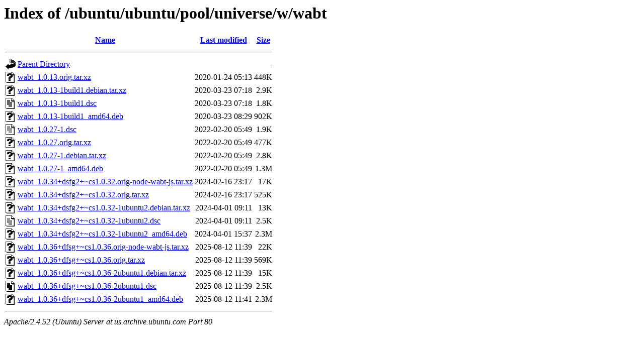

--- FILE ---
content_type: text/html;charset=UTF-8
request_url: http://us.archive.ubuntu.com/ubuntu/ubuntu/pool/universe/w/wabt/?C=M;O=A
body_size: 838
content:
<!DOCTYPE HTML PUBLIC "-//W3C//DTD HTML 3.2 Final//EN">
<html>
 <head>
  <title>Index of /ubuntu/ubuntu/pool/universe/w/wabt</title>
 </head>
 <body>
<h1>Index of /ubuntu/ubuntu/pool/universe/w/wabt</h1>
  <table>
   <tr><th valign="top"><img src="/icons/blank.gif" alt="[ICO]"></th><th><a href="?C=N;O=A">Name</a></th><th><a href="?C=M;O=D">Last modified</a></th><th><a href="?C=S;O=A">Size</a></th></tr>
   <tr><th colspan="4"><hr></th></tr>
<tr><td valign="top"><img src="/icons/back.gif" alt="[PARENTDIR]"></td><td><a href="/ubuntu/ubuntu/pool/universe/w/">Parent Directory</a></td><td>&nbsp;</td><td align="right">  - </td></tr>
<tr><td valign="top"><img src="/icons/unknown.gif" alt="[   ]"></td><td><a href="wabt_1.0.13.orig.tar.xz">wabt_1.0.13.orig.tar.xz</a></td><td align="right">2020-01-24 05:13  </td><td align="right">448K</td></tr>
<tr><td valign="top"><img src="/icons/unknown.gif" alt="[   ]"></td><td><a href="wabt_1.0.13-1build1.debian.tar.xz">wabt_1.0.13-1build1.debian.tar.xz</a></td><td align="right">2020-03-23 07:18  </td><td align="right">2.9K</td></tr>
<tr><td valign="top"><img src="/icons/text.gif" alt="[TXT]"></td><td><a href="wabt_1.0.13-1build1.dsc">wabt_1.0.13-1build1.dsc</a></td><td align="right">2020-03-23 07:18  </td><td align="right">1.8K</td></tr>
<tr><td valign="top"><img src="/icons/unknown.gif" alt="[   ]"></td><td><a href="wabt_1.0.13-1build1_amd64.deb">wabt_1.0.13-1build1_amd64.deb</a></td><td align="right">2020-03-23 08:29  </td><td align="right">902K</td></tr>
<tr><td valign="top"><img src="/icons/text.gif" alt="[TXT]"></td><td><a href="wabt_1.0.27-1.dsc">wabt_1.0.27-1.dsc</a></td><td align="right">2022-02-20 05:49  </td><td align="right">1.9K</td></tr>
<tr><td valign="top"><img src="/icons/unknown.gif" alt="[   ]"></td><td><a href="wabt_1.0.27.orig.tar.xz">wabt_1.0.27.orig.tar.xz</a></td><td align="right">2022-02-20 05:49  </td><td align="right">477K</td></tr>
<tr><td valign="top"><img src="/icons/unknown.gif" alt="[   ]"></td><td><a href="wabt_1.0.27-1.debian.tar.xz">wabt_1.0.27-1.debian.tar.xz</a></td><td align="right">2022-02-20 05:49  </td><td align="right">2.8K</td></tr>
<tr><td valign="top"><img src="/icons/unknown.gif" alt="[   ]"></td><td><a href="wabt_1.0.27-1_amd64.deb">wabt_1.0.27-1_amd64.deb</a></td><td align="right">2022-02-20 05:49  </td><td align="right">1.3M</td></tr>
<tr><td valign="top"><img src="/icons/unknown.gif" alt="[   ]"></td><td><a href="wabt_1.0.34+dsfg2+~cs1.0.32.orig-node-wabt-js.tar.xz">wabt_1.0.34+dsfg2+~cs1.0.32.orig-node-wabt-js.tar.xz</a></td><td align="right">2024-02-16 23:17  </td><td align="right"> 17K</td></tr>
<tr><td valign="top"><img src="/icons/unknown.gif" alt="[   ]"></td><td><a href="wabt_1.0.34+dsfg2+~cs1.0.32.orig.tar.xz">wabt_1.0.34+dsfg2+~cs1.0.32.orig.tar.xz</a></td><td align="right">2024-02-16 23:17  </td><td align="right">525K</td></tr>
<tr><td valign="top"><img src="/icons/unknown.gif" alt="[   ]"></td><td><a href="wabt_1.0.34+dsfg2+~cs1.0.32-1ubuntu2.debian.tar.xz">wabt_1.0.34+dsfg2+~cs1.0.32-1ubuntu2.debian.tar.xz</a></td><td align="right">2024-04-01 09:11  </td><td align="right"> 13K</td></tr>
<tr><td valign="top"><img src="/icons/text.gif" alt="[TXT]"></td><td><a href="wabt_1.0.34+dsfg2+~cs1.0.32-1ubuntu2.dsc">wabt_1.0.34+dsfg2+~cs1.0.32-1ubuntu2.dsc</a></td><td align="right">2024-04-01 09:11  </td><td align="right">2.5K</td></tr>
<tr><td valign="top"><img src="/icons/unknown.gif" alt="[   ]"></td><td><a href="wabt_1.0.34+dsfg2+~cs1.0.32-1ubuntu2_amd64.deb">wabt_1.0.34+dsfg2+~cs1.0.32-1ubuntu2_amd64.deb</a></td><td align="right">2024-04-01 15:37  </td><td align="right">2.3M</td></tr>
<tr><td valign="top"><img src="/icons/unknown.gif" alt="[   ]"></td><td><a href="wabt_1.0.36+dfsg+~cs1.0.36.orig-node-wabt-js.tar.xz">wabt_1.0.36+dfsg+~cs1.0.36.orig-node-wabt-js.tar.xz</a></td><td align="right">2025-08-12 11:39  </td><td align="right"> 22K</td></tr>
<tr><td valign="top"><img src="/icons/unknown.gif" alt="[   ]"></td><td><a href="wabt_1.0.36+dfsg+~cs1.0.36.orig.tar.xz">wabt_1.0.36+dfsg+~cs1.0.36.orig.tar.xz</a></td><td align="right">2025-08-12 11:39  </td><td align="right">569K</td></tr>
<tr><td valign="top"><img src="/icons/unknown.gif" alt="[   ]"></td><td><a href="wabt_1.0.36+dfsg+~cs1.0.36-2ubuntu1.debian.tar.xz">wabt_1.0.36+dfsg+~cs1.0.36-2ubuntu1.debian.tar.xz</a></td><td align="right">2025-08-12 11:39  </td><td align="right"> 15K</td></tr>
<tr><td valign="top"><img src="/icons/text.gif" alt="[TXT]"></td><td><a href="wabt_1.0.36+dfsg+~cs1.0.36-2ubuntu1.dsc">wabt_1.0.36+dfsg+~cs1.0.36-2ubuntu1.dsc</a></td><td align="right">2025-08-12 11:39  </td><td align="right">2.5K</td></tr>
<tr><td valign="top"><img src="/icons/unknown.gif" alt="[   ]"></td><td><a href="wabt_1.0.36+dfsg+~cs1.0.36-2ubuntu1_amd64.deb">wabt_1.0.36+dfsg+~cs1.0.36-2ubuntu1_amd64.deb</a></td><td align="right">2025-08-12 11:41  </td><td align="right">2.3M</td></tr>
   <tr><th colspan="4"><hr></th></tr>
</table>
<address>Apache/2.4.52 (Ubuntu) Server at us.archive.ubuntu.com Port 80</address>
</body></html>
